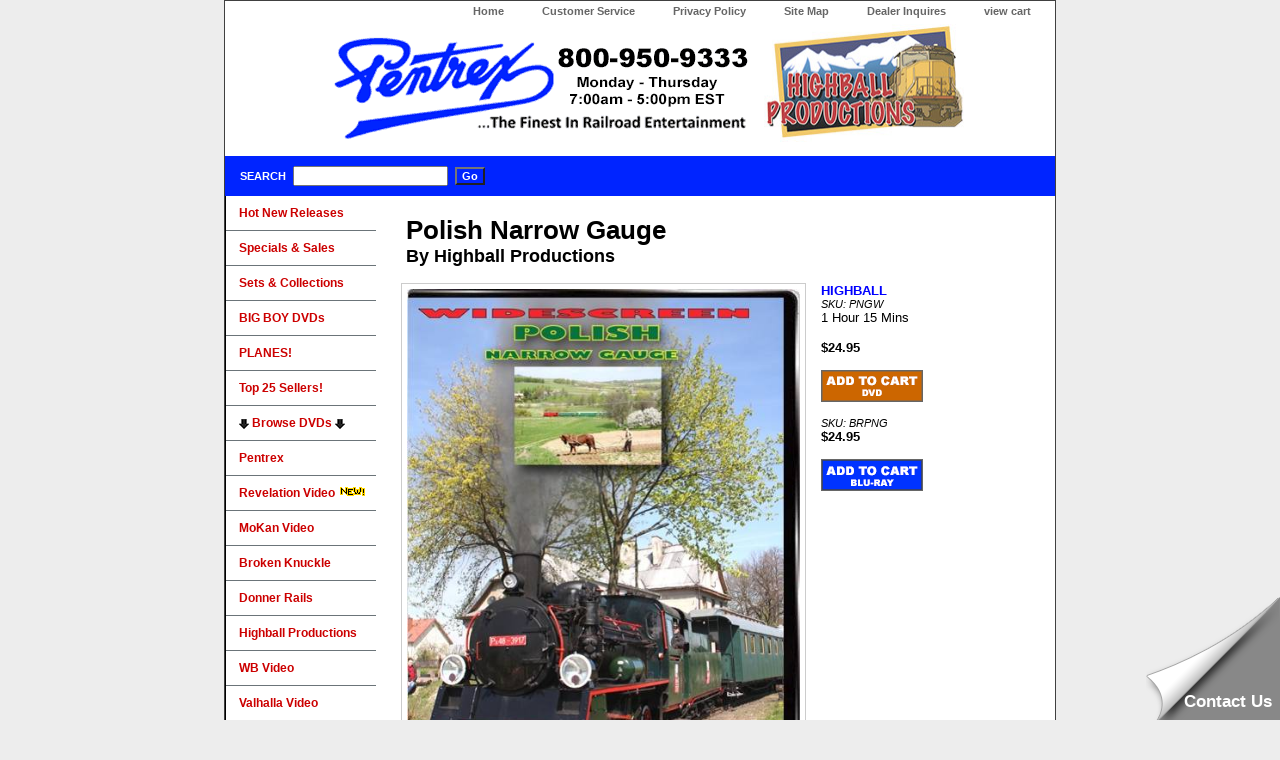

--- FILE ---
content_type: text/html; charset=UTF-8
request_url: https://www.pentrex.com/DVD-Polish-Narrow-Gauge_PNGW
body_size: 2085
content:
<!DOCTYPE HTML PUBLIC "-//W3C//DTD HTML 4.01 Transitional//EN" "http://www.w3.org/TR/html4/loose.dtd">
<html>
<head>
<title>Polish Narrow Gauge(Polish Narrow Gauge) - Pentrex Train Video DVD</title><meta http-equiv="Content-Type" content="text/html; charset=utf-8">
<meta name="Keywords" content="train videos, train dvds, railroad videos, railroad dvds, railfan videos, railfan dvds">
<link rel="stylesheet" type="text/css" href="css-base.css">
<link rel="stylesheet" type="text/css" href="css-element.css">
<link rel="stylesheet" type="text/css" href="css-contents.css">
<link rel="stylesheet" type="text/css" href="css-edits.css">
<link rel="icon" type="image/png" href="/favicon/favicon-32x32.png">
<link rel="manifest" href="/favicon/manifest.json">
<meta name="msapplication-TileColor" content="#ffffff">
<meta name="msapplication-TileImage" content="/favicon/ms-icon-144x144.png">
<meta name="theme-color" content="#ffffff">
</head>
<body class="vertical" id="maintype">
<div id="container">
  <div id="header">
    <ul id="nav-general">
      <li><a href="index.html">Home</a></li>
      <li><a href="info.html">Customer Service</a></li>
      <li><a href="privacypolicy.html">Privacy Policy</a></li>
      <li><a href="ind.html">Site Map</a></li>
      <li><a href="dealerinquires.php">Dealer Inquires</a></li>
      <li><a href="cart.php">view cart</a></li>
    </ul>
    <br class="clear">
    <div align="center">
    <h3 id="brandmark" style="overflow:auto;width:100%;"><a href="index.html" title="Pentrex &amp; Highball Productions...The Finest in Railroad Entertainment &amp; Train Videos"><img src="images/Pentrex-Logov2.gif" width="425" height="116" alt="Pentrex...The Finest in Railroad Entertainment &amp; Train Videos">
    <img src="images/logonew2.jpg" width="201" height="118" alt="Highball Productions Train Videos"></a>
    </h3></div>
  </div>
  <form method="post" action="search.php" id="searcharea">
    <fieldset><legend></legend>
      <label class="labelfield"><span>Search</span>
        <input name="query" type="text" id="query">
      </label>
      <label class="buttonlabel" for="searchsubmit">
        <input name="searchsubmit" type="submit" value="Go" class="ys_primary" id="searchsubmit">
        <input name="vwcatalog" type="hidden" value="pentrex">
      </label>
    </fieldset>
  </form>
<div id="bodyshell" style="vertical-align:top;">
    <div id="bodycontent">
      <div id="contentarea">
        <div>
        <br><h1 id='item-contenttitle'>Polish Narrow Gauge<span style='font-size:18px;'><br>By Highball Productions</span></h1><div id="itemarea"><img src='covers/hbp/PNGW.jpg' border='0' hspace='0' vspace='0' height='550' alt='Polish Narrow Gauge' class='image-l' title='Polish Narrow Gauge' style='border:1px solid #ccc;'>
<div class='itemform productInfo'><form method='post' action='cart.php?i=PNGW&amp;action=add'><div class='mfg'>HIGHBALL</div><div class='code' style='font-size:11px;'><em>SKU: PNGW</em></div><div class='code'>1 Hour 15 Mins</div><br><div class='price-bold'><strong>$24.95</strong><br></div><br><input type='image' title='ADD TO CART' src='buttons/buy_now.png'></form><form method='post' action='cart.php?i=BRPNG&amp;action=add'><br><div class='code' style='font-size:11px;'><em>SKU: BRPNG</em></div><div class='price-bold'><strong>$24.95</strong><br></div><br><input type='image' title='ADD TO CART' src='buttons/buy_now_bd.png'></form>            </div>
            <div style="clear:both"></div>
          <div id="caption">
            <h2 id="itempage-captiontitle">Product Description</h2>
            <div>
            <br><br>3 Polish narrow gauge lines, two steam with Px48 0-8-0's and one diesel, in some perfect spring weather. A reasonable representation of what Poland's extensive narrow gauge network was like in it's glory days! Little information is available, no narration.            </div>
          </div>
          <br>
        </div>
      </div>

</div>
    </div>
    <div id="nav-product" style="border-left:1px black solid;vertical-align:top;">
      <ul>
        <li><a href="new.php" title="New Releases">Hot New Releases</a></li>
 <!--       <li><a href="instock.php" title="Back in Stock!">Back in Stock!</a></li>-->
        <li><a href="specials.php" title="Specials &amp; Sales">Specials & Sales</a></li>
        <li><a href="sets.php">Sets &amp; Collections</a></li>
        <li><a href="bigboys.php" title="BIG BOY DVDs">BIG BOY DVDs</a></li>
        <li><a href="browsecat.php?cat=pla" title="PLANE DVDs">PLANES!</a></li>
        <li><a href="top25.php" title="Top 25 Sellers!">Top 25 Sellers!</a></li>
        <li><a href=""><img src="buttons/down-arrow.png" style="vertical-align:middle;" width="10" height="10"> Browse DVDs <img src="buttons/down-arrow.png" style="vertical-align:middle;" width="10" height="10"></a></li>
        <li style='background-color:#1290F7'><span style='background-color:#1290F7;'><a href="Pentrex" title="Browse Pentrex DVDs">Pentrex</a></span></li>
        <li><a href="Revelation-Video" title="Revelation Video Productions DVDs">Revelation Video <img src='buttons/new2.gif'></a></li>
        <li><a href="MoKan-Video-Productions" title="MoKan Video Productions DVDs">MoKan Video</a></li>
        <li><a href="Broken-Knuckle-Video-Productions" title="Broken Knuckle Video Productions DVDs">Broken Knuckle</a></li>
        <li><a href="Donner-Rails" title="Browse Donner Rails DVDs">Donner Rails</a></li>
        <li><a href="Highball-Productions" title="Browse Highball Video DVDs">Highball Productions</a></li>
        <li><a href="WB-Video-Productions" title="Browse WB Video DVDs">WB Video</a></li>
        <li><a href="Valhalla-Video" title="Browse Valhalla Video DVDs">Valhalla Video</a></li>
        <li><a href="Mainline-Motion-Pictures" title="Browse Main Line Motion Picture DVDs">Main Line Motion Pictures</a></li>        <li><a href="Midwest-Video-Productions" title="Browse Midwest Video Productions DVDs">Midwest Video Productions</a></li>
        <li><a href="Transit-Gloria-Mundi" title="Browse Transit Gloria Mundi DVDs">Transit Gloria Mundi</a></li>
        <li class='liststatus'><a href="orderstatus.php" title="Check the status of your order.">Order Status</a></li>
      </ul>
    </div>
  </div>
  <div id="footer" align="center">
  <span id="footer-links"><a href="index.html">home</a> | <a href="info.html">customer service</a> | <a href="privacypolicy.html">privacy policy</a> | <a href="ind.html">site map</a> | <a href="cart.php">view cart</a></span>
  <span id="copyright">Copyright 
  2025   Pentrex, Highball, Valhalla, WB Video, Broken Knuckle, Donner Rails, Midwest Video, Mainline Video. All rights reserved. </span></div>
 </div>
<script type="text/javascript">
(function(d, src, c) { var t=d.scripts[d.scripts.length - 1],s=d.createElement('script');s.id='la_x2s6df8d';s.async=true;s.src=src;s.onload=s.onreadystatechange=function(){var rs=this.readyState;if(rs&&(rs!='complete')&&(rs!='loaded')){return;}c(this);};t.parentElement.insertBefore(s,t.nextSibling);})(document,
'https://pentrex.ladesk.com/scripts/track.js',
function(e){ LiveAgent.createButton('1j61wi0f', e); });
</script></body>
</html>
